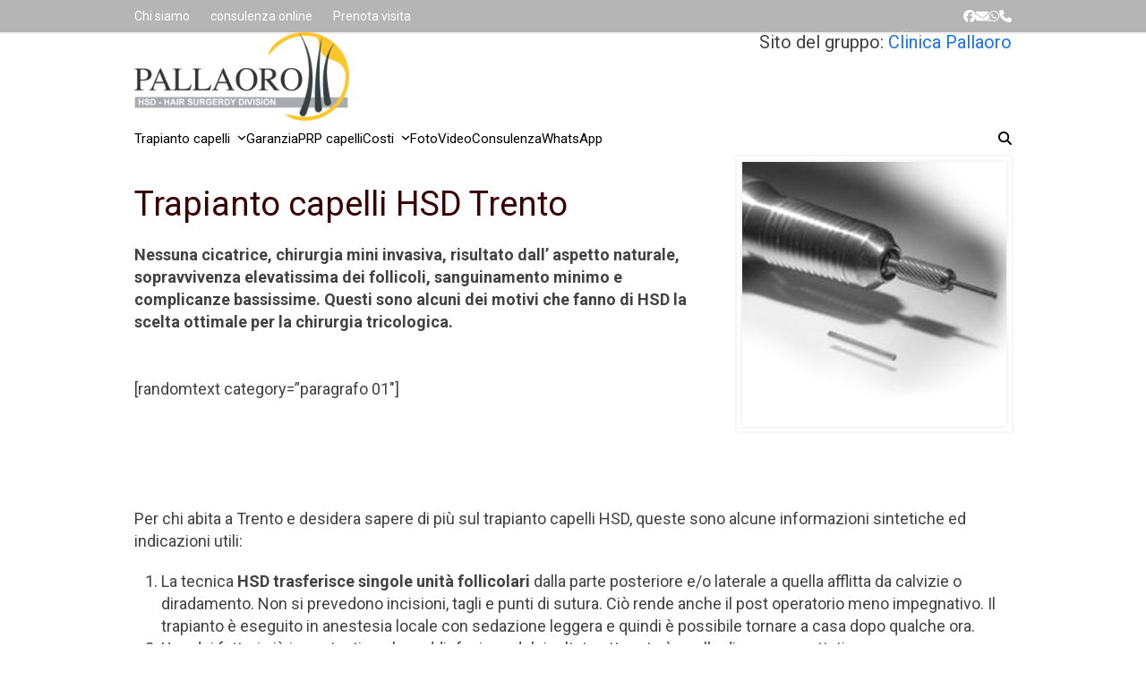

--- FILE ---
content_type: text/html; charset=UTF-8
request_url: https://www.chirurgiatricologica.it/trapianto-capelli-trento.html
body_size: 15388
content:
<!DOCTYPE html>
<html lang="it-IT" class="wpex-classic-style">
<head>
<meta charset="UTF-8">
<link rel="profile" href="http://gmpg.org/xfn/11">
<meta name='robots' content='index, follow, max-image-preview:large, max-snippet:-1, max-video-preview:-1' />
	<style>img:is([sizes="auto" i], [sizes^="auto," i]) { contain-intrinsic-size: 3000px 1500px }</style>
	<script id="cookieyes" type="text/javascript" src="https://cdn-cookieyes.com/client_data/e22594b1e476ceb454d33956/script.js"></script><meta name="viewport" content="width=device-width, initial-scale=1">

	<!-- This site is optimized with the Yoast SEO Premium plugin v26.4 (Yoast SEO v26.4) - https://yoast.com/wordpress/plugins/seo/ -->
	<title>Trapianto capelli Trento: Tecnica HSD, prezzi e informazioni</title>
	<meta name="description" content="Sei di Trento e sei vuoi la correzione della calvizie con il trapianto capelli esclusivo Micro FUE? Ecco le informazioni necessarie per procedere." />
	<link rel="canonical" href="https://www.chirurgiatricologica.it/trapianto-capelli-trento.html" />
	<meta property="og:locale" content="it_IT" />
	<meta property="og:type" content="article" />
	<meta property="og:title" content="Trapianto capelli Trento" />
	<meta property="og:description" content="Sei di Trento e sei vuoi la correzione della calvizie con il trapianto capelli esclusivo Micro FUE? Ecco le informazioni necessarie per procedere." />
	<meta property="og:url" content="https://www.chirurgiatricologica.it/trapianto-capelli-trento.html" />
	<meta property="og:site_name" content="Trapianto capelli HSD" />
	<meta property="article:publisher" content="https://www.facebook.com/hsd.trapiantocapelli/" />
	<meta property="article:modified_time" content="2024-07-31T14:07:58+00:00" />
	<meta property="og:image" content="https://www.chirurgiatricologica.it/images/struttura-hsd-capelli.jpg" />
	<script type="application/ld+json" class="yoast-schema-graph">{"@context":"https://schema.org","@graph":[{"@type":"WebPage","@id":"https://www.chirurgiatricologica.it/trapianto-capelli-trento.html","url":"https://www.chirurgiatricologica.it/trapianto-capelli-trento.html","name":"Trapianto capelli Trento: Tecnica HSD, prezzi e informazioni","isPartOf":{"@id":"https://www.chirurgiatricologica.it/#website"},"primaryImageOfPage":{"@id":"https://www.chirurgiatricologica.it/trapianto-capelli-trento.html#primaryimage"},"image":{"@id":"https://www.chirurgiatricologica.it/trapianto-capelli-trento.html#primaryimage"},"thumbnailUrl":"https://www.chirurgiatricologica.it/images/struttura-hsd-capelli.jpg","datePublished":"2019-12-14T09:53:42+00:00","dateModified":"2024-07-31T14:07:58+00:00","description":"Sei di Trento e sei vuoi la correzione della calvizie con il trapianto capelli esclusivo Micro FUE? Ecco le informazioni necessarie per procedere.","breadcrumb":{"@id":"https://www.chirurgiatricologica.it/trapianto-capelli-trento.html#breadcrumb"},"inLanguage":"it-IT","potentialAction":[{"@type":"ReadAction","target":["https://www.chirurgiatricologica.it/trapianto-capelli-trento.html"]}]},{"@type":"ImageObject","inLanguage":"it-IT","@id":"https://www.chirurgiatricologica.it/trapianto-capelli-trento.html#primaryimage","url":"https://www.chirurgiatricologica.it/images/struttura-hsd-capelli.jpg","contentUrl":"https://www.chirurgiatricologica.it/images/struttura-hsd-capelli.jpg"},{"@type":"BreadcrumbList","@id":"https://www.chirurgiatricologica.it/trapianto-capelli-trento.html#breadcrumb","itemListElement":[{"@type":"ListItem","position":1,"name":"Home","item":"https://www.chirurgiatricologica.it/"},{"@type":"ListItem","position":2,"name":"Trapianto capelli","item":"https://www.chirurgiatricologica.it/trapianto-capelli.html"},{"@type":"ListItem","position":3,"name":"Trapianto capelli Trento"}]},{"@type":"WebSite","@id":"https://www.chirurgiatricologica.it/#website","url":"https://www.chirurgiatricologica.it/","name":"Trapianto capelli HSD","description":"Autotrapianto capelli e calvizie","publisher":{"@id":"https://www.chirurgiatricologica.it/#organization"},"potentialAction":[{"@type":"SearchAction","target":{"@type":"EntryPoint","urlTemplate":"https://www.chirurgiatricologica.it/?s={search_term_string}"},"query-input":{"@type":"PropertyValueSpecification","valueRequired":true,"valueName":"search_term_string"}}],"inLanguage":"it-IT"},{"@type":"Organization","@id":"https://www.chirurgiatricologica.it/#organization","name":"Trapianto capelli HSD","url":"https://www.chirurgiatricologica.it/","logo":{"@type":"ImageObject","inLanguage":"it-IT","@id":"https://www.chirurgiatricologica.it/#/schema/logo/image/","url":"https://www.chirurgiatricologica.it/blog/wp-content/uploads/trapianto-capelli-hsd-logo-3.png","contentUrl":"https://www.chirurgiatricologica.it/blog/wp-content/uploads/trapianto-capelli-hsd-logo-3.png","width":186,"height":72,"caption":"Trapianto capelli HSD"},"image":{"@id":"https://www.chirurgiatricologica.it/#/schema/logo/image/"},"sameAs":["https://www.facebook.com/hsd.trapiantocapelli/","https://www.instagram.com/trapianto_capelli_pallaoro/"]}]}</script>
	<!-- / Yoast SEO Premium plugin. -->


<link rel='dns-prefetch' href='//fonts.googleapis.com' />
<link rel="alternate" type="application/rss+xml" title="Trapianto capelli HSD &raquo; Feed" href="https://www.chirurgiatricologica.it/feed" />
<link rel="alternate" type="application/rss+xml" title="Trapianto capelli HSD &raquo; Feed dei commenti" href="https://www.chirurgiatricologica.it/comments/feed" />
<link rel='stylesheet' id='js_composer_front-css' href='https://www.chirurgiatricologica.it/blog/wp-content/plugins/js_composer/assets/css/js_composer.min.css?ver=8.3' media='all' />
<link rel='stylesheet' id='wpex-google-font-roboto-css' href='https://fonts.googleapis.com/css2?family=Roboto:ital,wght@0,100;0,200;0,300;0,400;0,500;0,600;0,700;0,800;0,900;1,100;1,200;1,300;1,400;1,500;1,600;1,700;1,800;1,900&#038;display=swap&#038;subset=latin' media='all' />
<link rel='stylesheet' id='wpex-google-font-roboto-slab-css' href='https://fonts.googleapis.com/css2?family=Roboto+Slab:ital,wght@0,100;0,200;0,300;0,400;0,500;0,600;0,700;0,800;0,900;1,100;1,200;1,300;1,400;1,500;1,600;1,700;1,800;1,900&#038;display=swap&#038;subset=latin' media='all' />
<link rel='stylesheet' id='wpex-style-css' href='https://www.chirurgiatricologica.it/blog/wp-content/themes/Total/style.css?ver=6.4.2' media='all' />
<link rel='stylesheet' id='wpex-mobile-menu-breakpoint-max-css' href='https://www.chirurgiatricologica.it/blog/wp-content/themes/Total/assets/css/frontend/breakpoints/max.min.css?ver=6.4.2' media='only screen and (max-width:959px)' />
<link rel='stylesheet' id='wpex-mobile-menu-breakpoint-min-css' href='https://www.chirurgiatricologica.it/blog/wp-content/themes/Total/assets/css/frontend/breakpoints/min.min.css?ver=6.4.2' media='only screen and (min-width:960px)' />
<link rel='stylesheet' id='vcex-shortcodes-css' href='https://www.chirurgiatricologica.it/blog/wp-content/themes/Total/assets/css/frontend/vcex-shortcodes.min.css?ver=6.4.2' media='all' />
<link rel='stylesheet' id='wpex-wpbakery-css' href='https://www.chirurgiatricologica.it/blog/wp-content/themes/Total/assets/css/frontend/wpbakery.min.css?ver=6.4.2' media='all' />
<link rel='stylesheet' id='jquery-lazyloadxt-spinner-css-css' href='//www.chirurgiatricologica.it/blog/wp-content/plugins/a3-lazy-load/assets/css/jquery.lazyloadxt.spinner.css?ver=6.8.3' media='all' />
<link rel='stylesheet' id='a3a3_lazy_load-css' href='//www.chirurgiatricologica.it/blog/wp-content/uploads/sass/a3_lazy_load.min.css?ver=1542369268' media='all' />
<script id="wpex-core-js-extra">
var wpex_theme_params = {"selectArrowIcon":"<span class=\"wpex-select-arrow__icon wpex-icon--sm wpex-flex wpex-icon\" aria-hidden=\"true\"><svg viewBox=\"0 0 24 24\" xmlns=\"http:\/\/www.w3.org\/2000\/svg\"><rect fill=\"none\" height=\"24\" width=\"24\"\/><g transform=\"matrix(0, -1, 1, 0, -0.115, 23.885)\"><polygon points=\"17.77,3.77 16,2 6,12 16,22 17.77,20.23 9.54,12\"\/><\/g><\/svg><\/span>","customSelects":".widget_categories form,.widget_archive select,.vcex-form-shortcode select","scrollToHash":"1","localScrollFindLinks":"1","localScrollHighlight":"1","localScrollUpdateHash":"1","scrollToHashTimeout":"500","localScrollTargets":"li.local-scroll a, a.local-scroll, .local-scroll-link, .local-scroll-link > a,.sidr-class-local-scroll-link,li.sidr-class-local-scroll > span > a,li.sidr-class-local-scroll > a","scrollToBehavior":"smooth"};
</script>
<script src="https://www.chirurgiatricologica.it/blog/wp-content/themes/Total/assets/js/frontend/core.min.js?ver=6.4.2" id="wpex-core-js" defer data-wp-strategy="defer"></script>
<script id="wpex-inline-js-after">
!function(){const e=document.querySelector("html"),t=()=>{const t=window.innerWidth-document.documentElement.clientWidth;t&&e.style.setProperty("--wpex-scrollbar-width",`${t}px`)};t(),window.addEventListener("resize",(()=>{t()}))}();
</script>
<script src="https://www.chirurgiatricologica.it/blog/wp-content/themes/Total/assets/js/frontend/search/drop-down.min.js?ver=6.4.2" id="wpex-search-drop_down-js" defer data-wp-strategy="defer"></script>
<script id="wpex-sticky-topbar-js-extra">
var wpex_sticky_topbar_params = {"breakpoint":"0"};
</script>
<script src="https://www.chirurgiatricologica.it/blog/wp-content/themes/Total/assets/js/frontend/sticky/topbar.min.js?ver=6.4.2" id="wpex-sticky-topbar-js" defer data-wp-strategy="defer"></script>
<script id="wpex-sticky-main-nav-js-extra">
var wpex_sticky_main_nav_params = {"breakpoint":"959"};
</script>
<script src="https://www.chirurgiatricologica.it/blog/wp-content/themes/Total/assets/js/frontend/sticky/main-nav.min.js?ver=6.4.2" id="wpex-sticky-main-nav-js" defer data-wp-strategy="defer"></script>
<script src="https://www.chirurgiatricologica.it/blog/wp-includes/js/jquery/jquery.min.js?ver=3.7.1" id="jquery-core-js"></script>
<script src="https://www.chirurgiatricologica.it/blog/wp-includes/js/jquery/jquery-migrate.min.js?ver=3.4.1" id="jquery-migrate-js"></script>
<script src="https://www.chirurgiatricologica.it/blog/wp-includes/js/hoverIntent.min.js?ver=1.10.2" id="hoverIntent-js"></script>
<script id="wpex-superfish-js-extra">
var wpex_superfish_params = {"delay":"600","speed":"fast","speedOut":"fast"};
</script>
<script src="https://www.chirurgiatricologica.it/blog/wp-content/themes/Total/assets/js/vendor/jquery.superfish.min.js?ver=6.4.2" id="wpex-superfish-js" defer data-wp-strategy="defer"></script>
<script id="wpex-mobile-menu-full-screen-js-extra">
var wpex_mobile_menu_full_screen_params = {"breakpoint":"959","i18n":{"openSubmenu":"Aprire il sottomenu di %s","closeSubmenu":"Chiudere il sottomenu di %s"},"openSubmenuIcon":"<span class=\"wpex-open-submenu__icon wpex-transition-transform wpex-duration-300 wpex-icon\" aria-hidden=\"true\"><svg xmlns=\"http:\/\/www.w3.org\/2000\/svg\" viewBox=\"0 0 448 512\"><path d=\"M201.4 342.6c12.5 12.5 32.8 12.5 45.3 0l160-160c12.5-12.5 12.5-32.8 0-45.3s-32.8-12.5-45.3 0L224 274.7 86.6 137.4c-12.5-12.5-32.8-12.5-45.3 0s-12.5 32.8 0 45.3l160 160z\"\/><\/svg><\/span>"};
</script>
<script src="https://www.chirurgiatricologica.it/blog/wp-content/themes/Total/assets/js/frontend/mobile-menu/full-screen.min.js?ver=6.4.2" id="wpex-mobile-menu-full-screen-js" defer data-wp-strategy="defer"></script>
<script></script><link rel="https://api.w.org/" href="https://www.chirurgiatricologica.it/wp-json/" /><link rel="alternate" title="JSON" type="application/json" href="https://www.chirurgiatricologica.it/wp-json/wp/v2/pages/1937" /><link rel="EditURI" type="application/rsd+xml" title="RSD" href="https://www.chirurgiatricologica.it/blog/xmlrpc.php?rsd" />
<meta name="generator" content="WordPress 6.8.3" />
<link rel='shortlink' href='https://www.chirurgiatricologica.it/?p=1937' />
<link rel="alternate" title="oEmbed (JSON)" type="application/json+oembed" href="https://www.chirurgiatricologica.it/wp-json/oembed/1.0/embed?url=https%3A%2F%2Fwww.chirurgiatricologica.it%2Ftrapianto-capelli-trento.html" />
<link rel="alternate" title="oEmbed (XML)" type="text/xml+oembed" href="https://www.chirurgiatricologica.it/wp-json/oembed/1.0/embed?url=https%3A%2F%2Fwww.chirurgiatricologica.it%2Ftrapianto-capelli-trento.html&#038;format=xml" />
<link rel="icon" href="http://www.chirurgiatricologica.it/blog/wp-content/uploads/favicon.png" sizes="32x32"><link rel="shortcut icon" href="http://www.chirurgiatricologica.it/blog/wp-content/uploads/favicon.png"><link rel="apple-touch-icon" href="http://totaltheme.wpengine.com/neat/wp-content/themes/Total/images/favicons/apple-touch-icon.png" sizes="57x57" ><link rel="apple-touch-icon" href="http://totaltheme.wpengine.com/neat/wp-content/themes/Total/images/favicons/apple-touch-icon-76x76.png" sizes="76x76" ><link rel="apple-touch-icon" href="http://totaltheme.wpengine.com/neat/wp-content/themes/Total/images/favicons/apple-touch-icon-120x120.png" sizes="120x120"><link rel="apple-touch-icon" href="http://totaltheme.wpengine.com/neat/wp-content/themes/Total/images/favicons/apple-touch-icon-152x152.png" sizes="114x114"><!-- Global site tag (gtag.js) - Google Analytics -->
<script async src="https://www.googletagmanager.com/gtag/js?id=UA-266698-16"></script>
<script>
  window.dataLayer = window.dataLayer || [];
  function gtag(){dataLayer.push(arguments);}
  gtag('js', new Date());

  gtag('config', 'UA-266698-16');
</script>
<script>
document.addEventListener( 'wpcf7mailsent', function( event ) {
    	gtag('event', 'Submit Form', {'event_category': 'Contact'});
}, false );
</script><noscript><style>body:not(.content-full-screen) .wpex-vc-row-stretched[data-vc-full-width-init="false"]{visibility:visible;}</style></noscript><noscript><style> .wpb_animate_when_almost_visible { opacity: 1; }</style></noscript><style data-type="wpex-css" id="wpex-css">/*TYPOGRAPHY*/:root{--wpex-body-font-family:Roboto,sans-serif;--wpex-body-font-size:15px;--wpex-body-line-height:150%;}:root{--wpex-heading-font-weight:400;}#site-logo .site-logo-text{font-family:'Roboto Slab';}body.single-post .single-post-title{font-size:32px;}h1,.wpex-h1{font-weight:400;font-size:38px;color:#380000;}h2,.wpex-h2{font-size:30px;line-height:32px;margin-block-start:50px;}h3,.wpex-h3{font-size:22px;color:#4d4b60e6;}.single-blog-content,.vcex-post-content-c,.wpb_text_column,body.no-composer .single-content,.woocommerce-Tabs-panel--description{font-size:18px;line-height:1.4;}.footer-widget .widget-title{font-family:'MS Sans Serif',Geneva,sans-serif;font-weight:400;}#copyright{font-family:'MS Sans Serif',Geneva,sans-serif;font-size:12px;}#footer-bottom-menu{font-family:'MS Sans Serif',Geneva,sans-serif;}@media(max-width:767px){body.single-post .single-post-title{font-size:18px;}h2,.wpex-h2{font-size:18px;}}@media(max-width:479px){:root{--wpex-body-font-size:13px;}#top-bar-content{font-size:12px;}body.single-post .single-post-title{font-size:18px;}h2,.wpex-h2{font-size:18px;}.single-blog-content,.vcex-post-content-c,.wpb_text_column,body.no-composer .single-content,.woocommerce-Tabs-panel--description{font-size:14px;}}/*CUSTOMIZER STYLING*/.page-header-disabled:not(.has-overlay-header):not(.no-header-margin) #content-wrap{padding-block-start:30;}.page-header.wpex-supports-mods{padding-block-start:12px;padding-block-end:12px;background-color:#bbbbbb;}.page-header{margin-block-end:30px;}.page-header.wpex-supports-mods .page-header-title{color:#ffffff;}:root{--wpex-boxed-layout-padding:0px;--wpex-primary-bottom-space:40px;--wpex-hover-site-logo-color:#a5a5a5;--wpex-main-nav-height:40px;--wpex-main-nav-line-height:40px;--wpex-vc-column-inner-margin-bottom:40px;}:root,.site-boxed.wpex-responsive #wrap{--wpex-container-width:1028px;}#top-bar-wrap{background-color:#b5b5b5;}.wpex-top-bar-sticky{background-color:#b5b5b5;}#top-bar{color:#ffffff;--wpex-text-2:#ffffff;--wpex-text-3:#ffffff;--wpex-text-4:#ffffff;--wpex-link-color:#ffffff;padding-block-start:4px;padding-block-end:4px;}#top-bar-social a.wpex-social-btn-no-style{color:#ffffff;}#site-logo-fa-icon,#site-logo-icon{margin-inline-end:10px;}#site-navigation-wrap{--wpex-main-nav-bg:#f2f2f2;--wpex-main-nav-link-color:#000000;--wpex-hover-main-nav-link-color:#000000;--wpex-active-main-nav-link-color:#000000;--wpex-hover-main-nav-link-color:#ffffff;--wpex-hover-main-nav-link-bg:#747474;--wpex-dropmenu-min-width:140px;--wpex-dropmenu-bg:#efefef;--wpex-dropmenu-caret-bg:#efefef;}#sidebar{padding:0 0 0 0;}#footer{--wpex-surface-1:#1e73be;background-color:#1e73be;}#footer-bottom{background-color:#424242;color:#ffffff;--wpex-text-2:#ffffff;--wpex-text-3:#ffffff;--wpex-text-4:#ffffff;--wpex-link-color:#ffffff;--wpex-hover-link-color:#ffffff;}@media only screen and (min-width:960px){:root{--wpex-content-area-width:780px;--wpex-primary-sidebar-width:210px;}#site-logo .logo-img{max-width:240px;}}@media only screen and (max-width:767px){:root,.site-boxed.wpex-responsive #wrap{--wpex-container-width:90%;}#site-logo .logo-img{max-width:120px;}}@media only screen and (min-width:960px) and (max-width:1280px){:root,.site-boxed.wpex-responsive #wrap{--wpex-container-width:980px;}:root{--wpex-content-area-width:680px;--wpex-primary-sidebar-width:250px;}}@media only screen and (min-width:768px) and (max-width:959px){:root,.site-boxed.wpex-responsive #wrap{--wpex-container-width:700px;}:root{--wpex-content-area-width:100%;--wpex-primary-sidebar-width:100%;}#site-logo .logo-img{max-width:180px;}}@media only screen and (min-width:480px) and (max-width:767px){:root,.site-boxed.wpex-responsive #wrap{--wpex-container-width:90%;}}/*CUSTOM CSS*/.primamaiuscola{font-weight:300;font-size:18px;}.hair2{font-size:11px;color:#FFF;text-align:justify;background-color:#999;margin:2px;background-image:url(/images/icon.png);background-repeat:no-repeat;background-position:10px center;padding-right:30px;padding-left:120px;padding-bottom:30px;padding-top:3px;}.hair2 a{color:#FFF;text-decoration:underline;font-weight:bold;}</style></head>

<body class="wp-singular page-template page-template-templates page-template-no-sidebar page-template-templatesno-sidebar-php page page-id-1937 page-child parent-pageid-7023 wp-custom-logo wp-embed-responsive wp-theme-Total wpex-theme wpex-responsive full-width-main-layout has-composer wpex-live-site site-full-width content-full-width has-topbar sidebar-widget-icons hasnt-overlay-header page-header-disabled has-mobile-menu wpex-mobile-toggle-menu-icon_buttons wpex-no-js wpb-js-composer js-comp-ver-8.3 vc_responsive">

	
<a href="#content" class="skip-to-content">Skip to content</a>

	
	<span data-ls_id="#site_top" tabindex="-1"></span>
	<div id="outer-wrap" class="wpex-overflow-clip">
		
		
		
		<div id="wrap" class="wpex-clr">

			
			<div id="top-bar-wrap" class="wpex-top-bar-sticky wpex-z-sticky wpex-surface-1 wpex-text-sm wpex-print-hidden">
			<div id="top-bar" class="container wpex-relative wpex-py-15 wpex-md-flex wpex-justify-between wpex-items-center wpex-text-center wpex-md-text-initial">
	<div id="top-bar-content" class="has-content top-bar-left wpex-clr">
<nav class="top-bar-nav wpex-inline-block" aria-label="Utility menu"><ul id="menu-alto" class="top-bar-menu wpex-inline-block wpex-m-0 wpex-list-none wpex-last-mr-0 wpex-mr-20"><li id="menu-item-4312" class="menu-item menu-item-type-post_type menu-item-object-page menu-item-4312"><a href="https://www.chirurgiatricologica.it/chisiamo.htm"><span class="link-inner">Chi siamo</span></a></li>
<li id="menu-item-32" class="menu-item menu-item-type-custom menu-item-object-custom menu-item-32"><a href="https://www.chirurgiatricologica.it/consulenza.htm"><span class="link-inner">consulenza online</span></a></li>
<li id="menu-item-4995" class="menu-item menu-item-type-custom menu-item-object-custom menu-item-4995"><a href="https://www.chirurgiatricologica.it/prenota_visita.htm"><span class="link-inner">Prenota visita</span></a></li>
</ul></nav>

</div>


<div id="top-bar-social" class="top-bar-right wpex-mt-10 wpex-md-mt-0 social-style-none"><ul id="top-bar-social-list" class="wpex-inline-flex wpex-flex-wrap wpex-gap-y-5 wpex-list-none wpex-m-0 wpex-last-mr-0 wpex-gap-x-15 wpex-justify-center wpex-md-justify-start"><li class="top-bar-social-list__item"><a href="https://www.facebook.com/hsd.trapiantocapelli" target="_blank" class="top-bar-social-list__link wpex-facebook wpex-social-btn wpex-social-btn-no-style" rel="noopener noreferrer"><span class="wpex-icon" aria-hidden="true"><svg xmlns="http://www.w3.org/2000/svg" viewBox="0 0 512 512"><path d="M512 256C512 114.6 397.4 0 256 0S0 114.6 0 256C0 376 82.7 476.8 194.2 504.5V334.2H141.4V256h52.8V222.3c0-87.1 39.4-127.5 125-127.5c16.2 0 44.2 3.2 55.7 6.4V172c-6-.6-16.5-1-29.6-1c-42 0-58.2 15.9-58.2 57.2V256h83.6l-14.4 78.2H287V510.1C413.8 494.8 512 386.9 512 256h0z"/></svg></span><span class="screen-reader-text">Facebook</span></a></li><li class="top-bar-social-list__item"><a href="mailto:&#032;&#105;nf&#111;&#064;c&#104;&#105;rurgi&#097;t&#114;ic&#111;l&#111;&#103;&#105;ca.&#105;&#116;" class="top-bar-social-list__link wpex-email wpex-social-btn wpex-social-btn-no-style"><span class="wpex-icon" aria-hidden="true"><svg xmlns="http://www.w3.org/2000/svg" viewBox="0 0 512 512"><path d="M48 64C21.5 64 0 85.5 0 112c0 15.1 7.1 29.3 19.2 38.4L236.8 313.6c11.4 8.5 27 8.5 38.4 0L492.8 150.4c12.1-9.1 19.2-23.3 19.2-38.4c0-26.5-21.5-48-48-48H48zM0 176V384c0 35.3 28.7 64 64 64H448c35.3 0 64-28.7 64-64V176L294.4 339.2c-22.8 17.1-54 17.1-76.8 0L0 176z"/></svg></span><span class="screen-reader-text">Email</span></a></li><li class="top-bar-social-list__item"><a href="https://wa.me/+393358053868" class="top-bar-social-list__link wpex-whatsapp wpex-social-btn wpex-social-btn-no-style"><span class="wpex-icon" aria-hidden="true"><svg xmlns="http://www.w3.org/2000/svg" viewBox="0 0 448 512"><path d="M380.9 97.1C339 55.1 283.2 32 223.9 32c-122.4 0-222 99.6-222 222 0 39.1 10.2 77.3 29.6 111L0 480l117.7-30.9c32.4 17.7 68.9 27 106.1 27h.1c122.3 0 224.1-99.6 224.1-222 0-59.3-25.2-115-67.1-157zm-157 341.6c-33.2 0-65.7-8.9-94-25.7l-6.7-4-69.8 18.3L72 359.2l-4.4-7c-18.5-29.4-28.2-63.3-28.2-98.2 0-101.7 82.8-184.5 184.6-184.5 49.3 0 95.6 19.2 130.4 54.1 34.8 34.9 56.2 81.2 56.1 130.5 0 101.8-84.9 184.6-186.6 184.6zm101.2-138.2c-5.5-2.8-32.8-16.2-37.9-18-5.1-1.9-8.8-2.8-12.5 2.8-3.7 5.6-14.3 18-17.6 21.8-3.2 3.7-6.5 4.2-12 1.4-32.6-16.3-54-29.1-75.5-66-5.7-9.8 5.7-9.1 16.3-30.3 1.8-3.7 .9-6.9-.5-9.7-1.4-2.8-12.5-30.1-17.1-41.2-4.5-10.8-9.1-9.3-12.5-9.5-3.2-.2-6.9-.2-10.6-.2-3.7 0-9.7 1.4-14.8 6.9-5.1 5.6-19.4 19-19.4 46.3 0 27.3 19.9 53.7 22.6 57.4 2.8 3.7 39.1 59.7 94.8 83.8 35.2 15.2 49 16.5 66.6 13.9 10.7-1.6 32.8-13.4 37.4-26.4 4.6-13 4.6-24.1 3.2-26.4-1.3-2.5-5-3.9-10.5-6.6z"/></svg></span><span class="screen-reader-text">Whatsapp</span></a></li><li class="top-bar-social-list__item"><a href="tel:+39049665431" class="top-bar-social-list__link wpex-phone wpex-social-btn wpex-social-btn-no-style"><span class="wpex-icon" aria-hidden="true"><svg xmlns="http://www.w3.org/2000/svg" viewBox="0 0 512 512"><path d="M164.9 24.6c-7.7-18.6-28-28.5-47.4-23.2l-88 24C12.1 30.2 0 46 0 64C0 311.4 200.6 512 448 512c18 0 33.8-12.1 38.6-29.5l24-88c5.3-19.4-4.6-39.7-23.2-47.4l-96-40c-16.3-6.8-35.2-2.1-46.3 11.6L304.7 368C234.3 334.7 177.3 277.7 144 207.3L193.3 167c13.7-11.2 18.4-30 11.6-46.3l-40-96z"/></svg></span><span class="screen-reader-text">Telefono</span></a></li></ul></div></div>
		</div>
		<header id="site-header" class="header-two dyn-styles wpex-print-hidden wpex-relative wpex-clr">
				<div id="site-header-inner" class="header-two-inner header-padding container wpex-relative wpex-h-100 wpex-py-30 wpex-clr">
<div id="site-logo" class="site-branding header-two-logo logo-padding wpex-flex wpex-items-center wpex-float-left">
	<div id="site-logo-inner" ><a id="site-logo-link" href="https://www.chirurgiatricologica.it/" rel="home" class="main-logo"><img src="https://www.chirurgiatricologica.it/blog/wp-content/uploads/logo-HSD-black.png" alt="Trapianto capelli HSD" class="logo-img wpex-h-auto wpex-max-w-100 wpex-align-middle" width="600" height="248" data-no-retina data-skip-lazy fetchpriority="high"></a></div>

</div>
<div class="header-aside-mobile-spacer wpex-pt-20 wpex-clear wpex-min-hidden wpex-toggle-element wpex-toggle-element--visible"></div>
	<aside id="header-aside" class="header-two-aside wpex-min-float-right wpex-min-text-right wpex-text-md wpex-toggle-element wpex-toggle-element--visible">
		<div class="header-aside-content wpex-clr">Sito del gruppo: <a href="https://www.pallaoro.it/" title="Clinica Pallaoro ">Clinica Pallaoro</a>

</div>
			</aside>


<div id="mobile-menu" class="wpex-mobile-menu-toggle show-at-mm-breakpoint wpex-flex wpex-items-center wpex-absolute wpex-top-50 -wpex-translate-y-50 wpex-right-0">
	<div class="wpex-inline-flex wpex-items-center"><a href="#" class="mobile-menu-toggle" role="button" aria-expanded="false"><span class="mobile-menu-toggle__icon wpex-flex"><span class="wpex-hamburger-icon wpex-hamburger-icon--rounded wpex-hamburger-icon--inactive wpex-hamburger-icon--animate" aria-hidden="true"><span></span></span></span><span class="screen-reader-text" data-open-text>Open mobile menu</span><span class="screen-reader-text" data-open-text>Close mobile menu</span></a></div>
</div>

</div>
		
<div id="site-navigation-wrap" class="navbar-style-two navbar-allows-inner-bg wpex-z-sticky navbar-fixed-line-height fixed-nav no-borders hide-at-mm-breakpoint wpex-clr wpex-print-hidden">
	<nav id="site-navigation" class="navigation main-navigation main-navigation-two container wpex-relative wpex-clr" aria-label="Main menu"><ul id="menu-menu-1" class="main-navigation-ul dropdown-menu sf-menu"><li id="menu-item-6633" class="menu-item menu-item-type-custom menu-item-object-custom menu-item-has-children menu-item-6633 dropdown"><a href="https://www.chirurgiatricologica.it/trapianto-capelli.html"><span class="link-inner">Trapianto capelli <span class="nav-arrow top-level"><span class="nav-arrow__icon wpex-icon wpex-icon--xs" aria-hidden="true"><svg xmlns="http://www.w3.org/2000/svg" viewBox="0 0 448 512"><path d="M201.4 342.6c12.5 12.5 32.8 12.5 45.3 0l160-160c12.5-12.5 12.5-32.8 0-45.3s-32.8-12.5-45.3 0L224 274.7 86.6 137.4c-12.5-12.5-32.8-12.5-45.3 0s-12.5 32.8 0 45.3l160 160z"/></svg></span></span></span></a>
<ul class="sub-menu">
	<li id="menu-item-4482" class="menu-item menu-item-type-post_type menu-item-object-page menu-item-4482"><a title="Trapianto barba" href="https://www.chirurgiatricologica.it/trapianto-capelli-barba.html"><span class="link-inner">Trapianto barba</span></a></li>
	<li id="menu-item-3131" class="menu-item menu-item-type-post_type menu-item-object-page menu-item-3131"><a href="https://www.chirurgiatricologica.it/trapianto-sopracciglia.html"><span class="link-inner">Trapianto sopracciglia</span></a></li>
	<li id="menu-item-608" class="menu-item menu-item-type-post_type menu-item-object-page menu-item-608"><a href="https://www.chirurgiatricologica.it/trapianto_capelli_femminilizzante.html"><span class="link-inner">Trapianto capelli femminilizzante</span></a></li>
	<li id="menu-item-607" class="menu-item menu-item-type-post_type menu-item-object-page menu-item-607"><a href="https://www.chirurgiatricologica.it/trapianto-peli-pubici.html"><span class="link-inner">Trapianto peli pubici</span></a></li>
</ul>
</li>
<li id="menu-item-3180" class="menu-item menu-item-type-post_type menu-item-object-page menu-item-3180"><a title="Garanzia del trapianto capelli" href="https://www.chirurgiatricologica.it/garanzia.html"><span class="link-inner">Garanzia</span></a></li>
<li id="menu-item-4323" class="menu-item menu-item-type-post_type menu-item-object-page menu-item-4323"><a href="https://www.chirurgiatricologica.it/prp-capelli.html"><span class="link-inner">PRP capelli</span></a></li>
<li id="menu-item-307" class="menu-item menu-item-type-post_type menu-item-object-page menu-item-has-children menu-item-307 dropdown"><a title="Trapianto capelli: Costi / Prezzi" href="https://www.chirurgiatricologica.it/trapianto-capelli-costi.html"><span class="link-inner">Costi <span class="nav-arrow top-level"><span class="nav-arrow__icon wpex-icon wpex-icon--xs" aria-hidden="true"><svg xmlns="http://www.w3.org/2000/svg" viewBox="0 0 448 512"><path d="M201.4 342.6c12.5 12.5 32.8 12.5 45.3 0l160-160c12.5-12.5 12.5-32.8 0-45.3s-32.8-12.5-45.3 0L224 274.7 86.6 137.4c-12.5-12.5-32.8-12.5-45.3 0s-12.5 32.8 0 45.3l160 160z"/></svg></span></span></span></a>
<ul class="sub-menu">
	<li id="menu-item-4324" class="menu-item menu-item-type-post_type menu-item-object-page menu-item-4324"><a href="https://www.chirurgiatricologica.it/trapianto-capelli-costi-a-rate.html"><span class="link-inner">A rate</span></a></li>
</ul>
</li>
<li id="menu-item-396" class="menu-item menu-item-type-post_type menu-item-object-page menu-item-396"><a title="Trapianto capelli HSD: Foto prima dopo" href="https://www.chirurgiatricologica.it/trapianto-capelli-foto.html"><span class="link-inner">Foto</span></a></li>
<li id="menu-item-4947" class="menu-item menu-item-type-post_type menu-item-object-page menu-item-4947"><a href="https://www.chirurgiatricologica.it/trapianto-capelli-opinioni-video.html"><span class="link-inner">Video</span></a></li>
<li id="menu-item-6414" class="menu-item menu-item-type-post_type menu-item-object-page menu-item-6414"><a title="Consulenza in chirurgia del trapianto dei capelli" href="https://www.chirurgiatricologica.it/consulenza.htm"><span class="link-inner">Consulenza</span></a></li>
<li id="menu-item-6758" class="menu-item menu-item-type-custom menu-item-object-custom menu-item-6758"><a href="https://wa.me/+393358053868"><span class="link-inner">WhatsApp</span></a></li>
<li class="search-toggle-li menu-item wpex-menu-extra no-icon-margin"><a href="#" class="site-search-toggle search-dropdown-toggle" role="button" aria-expanded="false" aria-controls="searchform-dropdown" aria-label="Search"><span class="link-inner"><span class="wpex-menu-search-text wpex-hidden">Cerca</span><span class="wpex-menu-search-icon wpex-icon" aria-hidden="true"><svg xmlns="http://www.w3.org/2000/svg" viewBox="0 0 512 512"><path d="M416 208c0 45.9-14.9 88.3-40 122.7L502.6 457.4c12.5 12.5 12.5 32.8 0 45.3s-32.8 12.5-45.3 0L330.7 376c-34.4 25.2-76.8 40-122.7 40C93.1 416 0 322.9 0 208S93.1 0 208 0S416 93.1 416 208zM208 352a144 144 0 1 0 0-288 144 144 0 1 0 0 288z"/></svg></span></span></a>
<div id="searchform-dropdown" class="header-searchform-wrap header-drop-widget header-drop-widget--colored-top-border wpex-invisible wpex-opacity-0 wpex-absolute wpex-transition-all wpex-duration-200 wpex-translate-Z-0 wpex-text-initial wpex-z-dropdown wpex-top-100 wpex-right-0 wpex-surface-1 wpex-text-2 wpex-p-15">
<form role="search" method="get" class="searchform searchform--header-dropdown wpex-flex" action="https://www.chirurgiatricologica.it/" autocomplete="off">
	<label for="searchform-input-696f3d508004d" class="searchform-label screen-reader-text">Search</label>
	<input id="searchform-input-696f3d508004d" type="search" class="searchform-input wpex-block wpex-border-0 wpex-outline-0 wpex-w-100 wpex-h-auto wpex-leading-relaxed wpex-rounded-0 wpex-text-2 wpex-surface-2 wpex-p-10 wpex-text-1em wpex-unstyled-input" name="s" placeholder="Cerca" required>
			<button type="submit" class="searchform-submit wpex-hidden wpex-rounded-0 wpex-py-10 wpex-px-15" aria-label="Submit search"><span class="wpex-icon" aria-hidden="true"><svg xmlns="http://www.w3.org/2000/svg" viewBox="0 0 512 512"><path d="M416 208c0 45.9-14.9 88.3-40 122.7L502.6 457.4c12.5 12.5 12.5 32.8 0 45.3s-32.8 12.5-45.3 0L330.7 376c-34.4 25.2-76.8 40-122.7 40C93.1 416 0 322.9 0 208S93.1 0 208 0S416 93.1 416 208zM208 352a144 144 0 1 0 0-288 144 144 0 1 0 0 288z"/></svg></span></button>
</form>
</div>
</li></ul></nav>
</div>

	</header>

			
			<main id="main" class="site-main wpex-clr">

				
<div id="content-wrap"  class="container wpex-clr">

	
	<div id="primary" class="content-area wpex-clr">

		
		<div id="content" class="site-content wpex-clr">

			
			
				
					
<article id="single-blocks" class="single-page-article wpex-clr">
<div class="single-page-content single-content entry wpex-clr"><div class="wpb-content-wrapper"><div class="vc_row wpb_row vc_row-fluid wpex-relative" style="padding-top: 40px;"><div class="wpb_column vc_column_container vc_col-sm-8"><div class="vc_column-inner"><div class="wpb_wrapper">
	<div class="wpb_text_column wpb_content_element" >
		<div class="wpb_wrapper">
			<h1>Trapianto capelli HSD Trento</h1>
<p><strong>Nessuna cicatrice, chirurgia mini invasiva, risultato dall&#8217; aspetto naturale, sopravvivenza elevatissima dei follicoli, sanguinamento minimo e complicanze bassissime. Questi sono alcuni dei motivi che fanno di HSD la scelta ottimale per la chirurgia tricologica.</strong></p>

		</div>
	</div>
<div class="vcex-spacing wpex-w-100 wpex-clear" style="height:15px;"></div>
	<div class="wpb_text_column wpb_content_element" >
		<div class="wpb_wrapper">
			<p>[randomtext category=&#8221;paragrafo 01&#8243;]</p>

		</div>
	</div>
</div></div></div><div class="wpb_column vc_column_container vc_col-sm-4"><div class="vc_column-inner"><div class="wpb_wrapper">
	<div  class="wpb_single_image wpb_content_element vc_align_none wpb_content_element">
		
		<figure class="wpb_wrapper vc_figure">
			<div class="vc_single_image-wrapper vc_box_shadow_border  vc_box_border_grey"><img width="400" height="400" src="//www.chirurgiatricologica.it/blog/wp-content/plugins/a3-lazy-load/assets/images/lazy_placeholder.gif" data-lazy-type="image" data-src="https://www.chirurgiatricologica.it/blog/wp-content/uploads/trapianto-capelli-img05.jpg" class="lazy lazy-hidden vc_single_image-img attachment-full" alt="" title="trapianto capelli img05" srcset="" data-srcset="https://www.chirurgiatricologica.it/blog/wp-content/uploads/trapianto-capelli-img05.jpg 400w, https://www.chirurgiatricologica.it/blog/wp-content/uploads/trapianto-capelli-img05-80x80.jpg 80w, https://www.chirurgiatricologica.it/blog/wp-content/uploads/trapianto-capelli-img05-300x300.jpg 300w, https://www.chirurgiatricologica.it/blog/wp-content/uploads/trapianto-capelli-img05-50x50.jpg 50w" sizes="(max-width: 400px) 100vw, 400px" /><noscript><img width="400" height="400" src="https://www.chirurgiatricologica.it/blog/wp-content/uploads/trapianto-capelli-img05.jpg" class="vc_single_image-img attachment-full" alt="" title="trapianto capelli img05" srcset="https://www.chirurgiatricologica.it/blog/wp-content/uploads/trapianto-capelli-img05.jpg 400w, https://www.chirurgiatricologica.it/blog/wp-content/uploads/trapianto-capelli-img05-80x80.jpg 80w, https://www.chirurgiatricologica.it/blog/wp-content/uploads/trapianto-capelli-img05-300x300.jpg 300w, https://www.chirurgiatricologica.it/blog/wp-content/uploads/trapianto-capelli-img05-50x50.jpg 50w" sizes="(max-width: 400px) 100vw, 400px" /></noscript></div>
		</figure>
	</div>
</div></div></div></div><div class="vc_row wpb_row vc_row-fluid wpex-relative" style="padding-top: 10px;"><div class="wpb_column vc_column_container vc_col-sm-12"><div class="vc_column-inner"><div class="wpb_wrapper">
	<div class="wpb_text_column wpb_content_element" >
		<div class="wpb_wrapper">
			<p>Per chi abita a Trento e desidera sapere di più sul trapianto capelli HSD, queste sono alcune informazioni sintetiche ed indicazioni utili:</p>
<ol>
<li>La tecnica <strong>HSD trasferisce singole unità follicolari </strong>dalla parte posteriore e/o laterale a quella afflitta da calvizie o diradamento. Non si prevedono incisioni, tagli e punti di sutura. Ciò rende anche il post operatorio meno impegnativo. Il trapianto è eseguito in anestesia locale con sedazione leggera e quindi è possibile tornare a casa dopo qualche ora.</li>
<li>Uno dei fattori più importanti per la soddisfazione del risultato ottenuto è quello di avere aspettative<br />
realistiche. La visualizzazione delle <a href="https://www.chirurgiatricologica.it/trapianto-capelli-foto.html">foto prima e dopo</a> presenti nell&#8217; archivio consente al paziente di formarsi un&#8217;idea più concreta circa l&#8217;aspetto ottenibile. Si sottolinea che i risultati illustrati sono ripresi dopo il tempo soggettivamente necessario per consentire la lunghezza desiderata dei capelli trapiantati.</li>
<li>È possibile ricevere una<strong> <a href="https://www.chirurgiatricologica.it/invia-foto-trapianto.htm">valutazione gratuita online</a></strong> inviando le proprie foto via mail (<a href="mailto:info@chirurgiatricologica.it">info@chirurgiatricologica.it</a>). Entro 48 ore si riceverà l’ indicazione preliminare sull’ intervento e sul relativo costo.</li>
<li>Il servizio HSD Assistenza Online – compilando il modulo oppure telefonando ai numeri sopraindicati – può prenotare la visita specialistica ed in certi casi direttamente l’ intervento chirurgico. Ciò riduce i trasferimenti Trento / HSD necessari.</li>
</ol>

		</div>
	</div>
</div></div></div></div><div class="vc_row wpb_row vc_row-fluid wpex-relative" style="padding-top: 20px;"><div class="wpb_column vc_column_container vc_col-sm-12"><div class="vc_column-inner"><div class="wpb_wrapper">
	<div class="wpb_text_column wpb_content_element" >
		<div class="wpb_wrapper">
			<h3>Leggi le testimonianze di coloro che hanno già eseguito il trapianto HSD</h3>
<p>Tutti sanno che a volte servizi o prodotti che sulla carta si presentano equivalenti possono dimostrarsi in realtà molto diversi tra di loro. Il paragone dei costi e delle caratteristiche specifiche dichiarate non sono sufficienti. È necessario approfondire leggendo l’esperienza di chi ha già completato l’iter. Per questo motivo abbiamo pubblicato i documenti interni relativi al controllo della qualità dei nostri servizi medici contenenti <a href="https://www.chirurgiatricologica.it/opinioni/">la testimonianza</a> di chi si è già operato. Sarà certamente informazione preziosa.</p>

		</div>
	</div>
<div class="vcex-spacing wpex-w-100 wpex-clear" style="height:30px;"></div></div></div></div></div><div class="vc_row wpb_row vc_row-fluid wpex-relative"><div class="wpb_column vc_column_container vc_col-sm-12"><div class="vc_column-inner"><div class="wpb_wrapper">
	<div class="wpb_text_column wpb_content_element" >
		<div class="wpb_wrapper">
			<h3>[randomtext category=&#8221;pd title&#8221;]</h3>
<p>[randomtext category=&#8221;pd&#8221;]</p>

		</div>
	</div>
</div></div></div></div><div class="vc_row wpb_row vc_row-fluid wpex-relative" style="padding-top: 20px;"><div class="wpb_column vc_column_container vc_col-sm-12"><div class="vc_column-inner"><div class="wpb_wrapper">
	<div class="wpb_text_column wpb_content_element" >
		<div class="wpb_wrapper">
			<p><strong>Dove siamo</strong></p>
<p>La sezione di chirurgia tricologica HSD &#8211; Hair Surgery Division si trova nel centro di Padova, in via S. Lucia 43, all&#8217;interno dello storico Palazzo Ezzelino (sec. XII). La super tecnologica struttura sanitaria è stata progettata e realizzata nel totale rispetto del monumentale edificio costruito nel 1160 da Ezzelino Balbo.</p>
<h3><iframe class="lazy lazy-hidden" data-lazy-type="iframe" data-src="https://maps.google.it/maps?f=q&amp;source=embed&amp;hl=it&amp;geocode=&amp;q=hsd+padova&amp;aq=&amp;sll=45.356005,11.88446&amp;sspn=1.928061,4.22699&amp;vpsrc=0&amp;ie=UTF8&amp;hq=hsd&amp;hnear=Padova,+Veneto&amp;t=m&amp;layer=c&amp;cbll=45.408672,11.87584&amp;panoid=ikVfm8CMLeWepe-2L-gpNg&amp;cbp=13,124.44,,0,-13.2&amp;ll=45.386938,11.875877&amp;spn=0.075712,0.192947&amp;z=12&amp;output=svembed" width="658" height="314" frameborder="0" marginwidth="0" marginheight="0" scrolling="no"></iframe><noscript><iframe src="https://maps.google.it/maps?f=q&amp;source=embed&amp;hl=it&amp;geocode=&amp;q=hsd+padova&amp;aq=&amp;sll=45.356005,11.88446&amp;sspn=1.928061,4.22699&amp;vpsrc=0&amp;ie=UTF8&amp;hq=hsd&amp;hnear=Padova,+Veneto&amp;t=m&amp;layer=c&amp;cbll=45.408672,11.87584&amp;panoid=ikVfm8CMLeWepe-2L-gpNg&amp;cbp=13,124.44,,0,-13.2&amp;ll=45.386938,11.875877&amp;spn=0.075712,0.192947&amp;z=12&amp;output=svembed" width="658" height="314" frameborder="0" marginwidth="0" marginheight="0" scrolling="no"></iframe></noscript><br />
<img class="lazy lazy-hidden" decoding="async" src="//www.chirurgiatricologica.it/blog/wp-content/plugins/a3-lazy-load/assets/images/lazy_placeholder.gif" data-lazy-type="image" data-src="https://www.chirurgiatricologica.it/images/struttura-hsd-capelli.jpg" alt="" width="658" height="56" /><noscript><img decoding="async" src="https://www.chirurgiatricologica.it/images/struttura-hsd-capelli.jpg" alt="" width="658" height="56" /></noscript></h3>
<p><strong>Come arrivare da Trento</strong></p>
<p>Arrivando in auto si consiglia di procedere sulla tangenziale ed imboccare l&#8217; uscita N.4 &#8211; direzione centro. Proseguendo su Via Vicenza, alla rotonda di Piazzale di Porta Savonarola, prendere la 2a uscita e imboccare Corso Milano fino al parcheggio di piazza dell&#8217; Isurrezione. La HSD dista 100 metri dal parcheggio (<a href="https://www.chirurgiatricologica.it/chisiamo.htm#indirizzo">indirizzo</a>). Clicca per visualizzare l&#8217;indicazione completa arrivando da <a href="https://maps.google.it/maps?saddr=trento&amp;daddr=Via+Santa+Lucia,+43,+35139+Padova+(HSD+Trapianto+capelli)&amp;hl=it&amp;sll=45.94733,11.326904&amp;sspn=1.907815,4.22699&amp;geocode=FRjsvgId06mpAClXKBJnNXGCRzElNtl6DwF4PQ%3BFZThtAId3TW1ACnDa_yxWtp-RzExUbEDhwkHEw&amp;vpsrc=0&amp;mra=ls&amp;t=m&amp;z=10" target="_blank" rel="noopener noreferrer">Trento</a>. Chi invece sceglie il treno, potra giungere dalla stazione alla clinica in taxi (5 minuti) o a piedi (15 minuti).</p>
<p><img class="lazy lazy-hidden" decoding="async" src="//www.chirurgiatricologica.it/blog/wp-content/plugins/a3-lazy-load/assets/images/lazy_placeholder.gif" data-lazy-type="image" data-src="https://www.chirurgiatricologica.it/images/servizi-disabili.jpg" alt="Trapianto HSD - Servizi disabilità" width="76" height="76" align="right" /><noscript><img decoding="async" src="https://www.chirurgiatricologica.it/images/servizi-disabili.jpg" alt="Trapianto HSD - Servizi disabilità" width="76" height="76" align="right" /></noscript>Su richiesta è possibile prenotare il servizio di trasferimento privato direttamente da casa oppure da altra locazione (aeroporto, stazione,etc&#8230;). HSD dispone di un servizio di accoglienza speciale per le persone con difficoltà motorie.</p>
<p>&nbsp;</p>
<h3>Il trapianto HSD da ottimi risultati &#8230;</h3>
<p>perché i capelli della zona donatrice vengono prelevati singolarmente senza lasciare cicatrici e vengono impiantati seguendo un programma personalizzato. Il grado di soddisfazione dei nostri pazienti è elevato perché dopo la ricrescita ritrovano l’ immagine persa e la sicurezza in sé stessi.</p>

		</div>
	</div>
<div class="vcex-spacing wpex-w-100 wpex-clear" style="height:30px;"></div></div></div></div></div><div class="vc_row wpb_row vc_row-fluid wpex-relative"><div class="wpb_column vc_column_container vc_col-sm-8"><div class="vc_column-inner"><div class="wpb_wrapper">
	<div class="wpb_text_column wpb_content_element" >
		<div class="wpb_wrapper">
			<h1></h1>

		</div>
	</div>
</div></div></div><div class="wpb_column vc_column_container vc_col-sm-4"><div class="vc_column-inner"><div class="wpb_wrapper">
	<div class="wpb_text_column wpb_content_element" >
		<div class="wpb_wrapper">
			<h3><a href="https://www.pallaoro.it/" target="_blank" rel="noopener noreferrer"><img class="lazy lazy-hidden" loading="lazy" decoding="async" src="//www.chirurgiatricologica.it/blog/wp-content/plugins/a3-lazy-load/assets/images/lazy_placeholder.gif" data-lazy-type="image" data-src="https://www.chirurgiatricologica.it/immagini/pallaoro.jpg" alt="Chirurgia estetica e chirurgia plastica" width="184" height="133" border="0" /><noscript><img loading="lazy" decoding="async" src="https://www.chirurgiatricologica.it/immagini/pallaoro.jpg" alt="Chirurgia estetica e chirurgia plastica" width="184" height="133" border="0" /></noscript></a></h3>

		</div>
	</div>
</div></div></div></div><div class="vc_row wpb_row vc_row-fluid wpex-relative" style="padding-top: 40px;"><div class="wpb_column vc_column_container vc_col-sm-12"><div class="vc_column-inner"><div class="wpb_wrapper"><div class="vcex-spacing wpex-w-100 wpex-clear" style="height:30px;"></div><div class="vcex-module vcex-blog-grid-wrap wpex-clr"><div class="wpex-row vcex-blog-grid wpex-clr entries"><div class="vcex-blog-entry vcex-grid-item entry-has-details span_1_of_4 col-1 col entry post-2947 type-post no-media cat-7 cat-5"><div class="vcex-blog-entry-inner entry-inner wpex-first-mt-0 wpex-last-mb-0 wpex-clr"><div class="vcex-blog-entry-details entry-details wpex-bordered wpex-first-mt-0 wpex-last-mb-0 wpex-clr"><div class="vcex-blog-entry-excerpt entry-excerpt wpex-my-15 wpex-text-pretty wpex-last-mb-0 wpex-clr"><p>Molti pazienti italiani ed europei cercano una destinazione all'estero per sottoporsi al trapianto dei capelli&hellip;</p></div></div></div></div><div class="vcex-blog-entry vcex-grid-item entry-has-details span_1_of_4 col-2 col entry post-921 type-post has-media cat-5"><div class="vcex-blog-entry-inner entry-inner wpex-first-mt-0 wpex-last-mb-0 wpex-clr"><div class="vcex-blog-entry-media entry-media wpex-relative"><a href="https://www.chirurgiatricologica.it/trapianto-capelli-chirurgia-estetica.html" title="Trapianto capelli e chirurgia estetica" target="_self"><img width="455" height="314" src="//www.chirurgiatricologica.it/blog/wp-content/plugins/a3-lazy-load/assets/images/lazy_placeholder.gif" data-lazy-type="image" data-src="https://www.chirurgiatricologica.it/blog/wp-content/uploads/foto-trapianto-capelli-lifting-viso-dopo-1.jpg" class="lazy lazy-hidden vcex-blog-entry-img wpex-align-middle" alt="" loading="lazy" decoding="async" srcset="" data-srcset="https://www.chirurgiatricologica.it/blog/wp-content/uploads/foto-trapianto-capelli-lifting-viso-dopo-1.jpg 455w, https://www.chirurgiatricologica.it/blog/wp-content/uploads/foto-trapianto-capelli-lifting-viso-dopo-1-300x207.jpg 300w" sizes="auto, (max-width: 455px) 100vw, 455px" /><noscript><img width="455" height="314" src="https://www.chirurgiatricologica.it/blog/wp-content/uploads/foto-trapianto-capelli-lifting-viso-dopo-1.jpg" class="vcex-blog-entry-img wpex-align-middle" alt="" loading="lazy" decoding="async" srcset="https://www.chirurgiatricologica.it/blog/wp-content/uploads/foto-trapianto-capelli-lifting-viso-dopo-1.jpg 455w, https://www.chirurgiatricologica.it/blog/wp-content/uploads/foto-trapianto-capelli-lifting-viso-dopo-1-300x207.jpg 300w" sizes="auto, (max-width: 455px) 100vw, 455px" /></noscript></a></div><div class="vcex-blog-entry-details entry-details wpex-bordered wpex-first-mt-0 wpex-last-mb-0 wpex-clr"><div class="vcex-blog-entry-excerpt entry-excerpt wpex-my-15 wpex-text-pretty wpex-last-mb-0 wpex-clr"><p>La calvizie ed il diradamento dei capelli sono caratteristiche estetiche che non solo possono rendere l'aspetto meno gradevole ma certamente invecchiano l'immagine generale. Questo è il motivo per il quale con una certa frequenza vengono combinati interventi di rinfoltimento dei capelli alla chirurgia estetica del ringiovanimento.</p></div></div></div></div><div class="vcex-blog-entry vcex-grid-item entry-has-details span_1_of_4 col-3 col entry post-588 type-post has-media cat-5"><div class="vcex-blog-entry-inner entry-inner wpex-first-mt-0 wpex-last-mb-0 wpex-clr"><div class="vcex-blog-entry-media entry-media wpex-relative"><a href="https://www.chirurgiatricologica.it/trapianto-capelli-doloroso.html" title="Il trapianto capelli fa male? È doloroso?" target="_self"><img width="600" height="600" src="//www.chirurgiatricologica.it/blog/wp-content/plugins/a3-lazy-load/assets/images/lazy_placeholder.gif" data-lazy-type="image" data-src="https://www.chirurgiatricologica.it/blog/wp-content/uploads/trapianto-capelli-dolore.jpg" class="lazy lazy-hidden vcex-blog-entry-img wpex-align-middle" alt="" loading="lazy" decoding="async" srcset="" data-srcset="https://www.chirurgiatricologica.it/blog/wp-content/uploads/trapianto-capelli-dolore.jpg 600w, https://www.chirurgiatricologica.it/blog/wp-content/uploads/trapianto-capelli-dolore-300x300.jpg 300w, https://www.chirurgiatricologica.it/blog/wp-content/uploads/trapianto-capelli-dolore-80x80.jpg 80w" sizes="auto, (max-width: 600px) 100vw, 600px" /><noscript><img width="600" height="600" src="https://www.chirurgiatricologica.it/blog/wp-content/uploads/trapianto-capelli-dolore.jpg" class="vcex-blog-entry-img wpex-align-middle" alt="" loading="lazy" decoding="async" srcset="https://www.chirurgiatricologica.it/blog/wp-content/uploads/trapianto-capelli-dolore.jpg 600w, https://www.chirurgiatricologica.it/blog/wp-content/uploads/trapianto-capelli-dolore-300x300.jpg 300w, https://www.chirurgiatricologica.it/blog/wp-content/uploads/trapianto-capelli-dolore-80x80.jpg 80w" sizes="auto, (max-width: 600px) 100vw, 600px" /></noscript></a></div><div class="vcex-blog-entry-details entry-details wpex-bordered wpex-first-mt-0 wpex-last-mb-0 wpex-clr"><div class="vcex-blog-entry-excerpt entry-excerpt wpex-my-15 wpex-text-pretty wpex-last-mb-0 wpex-clr"><p>Tutti gli intervento chirurgici sono traumatici e conseguentemente producono una sensazione dolorosa. La soglia del&hellip;</p></div></div></div></div><div class="vcex-blog-entry vcex-grid-item entry-has-details span_1_of_4 col-4 col entry post-761 type-post has-media cat-5"><div class="vcex-blog-entry-inner entry-inner wpex-first-mt-0 wpex-last-mb-0 wpex-clr"><div class="vcex-blog-entry-media entry-media wpex-relative"><a href="https://www.chirurgiatricologica.it/trapianto-capelli-ccca.html" title="CCCA: Alopecia cicatriziale centrifuga centrale" target="_self"><img width="720" height="389" src="//www.chirurgiatricologica.it/blog/wp-content/plugins/a3-lazy-load/assets/images/lazy_placeholder.gif" data-lazy-type="image" data-src="https://www.chirurgiatricologica.it/blog/wp-content/uploads/capelli-005.jpg" class="lazy lazy-hidden vcex-blog-entry-img wpex-align-middle" alt="" loading="lazy" decoding="async" srcset="" data-srcset="https://www.chirurgiatricologica.it/blog/wp-content/uploads/capelli-005.jpg 720w, https://www.chirurgiatricologica.it/blog/wp-content/uploads/capelli-005-300x162.jpg 300w" sizes="auto, (max-width: 720px) 100vw, 720px" /><noscript><img width="720" height="389" src="https://www.chirurgiatricologica.it/blog/wp-content/uploads/capelli-005.jpg" class="vcex-blog-entry-img wpex-align-middle" alt="" loading="lazy" decoding="async" srcset="https://www.chirurgiatricologica.it/blog/wp-content/uploads/capelli-005.jpg 720w, https://www.chirurgiatricologica.it/blog/wp-content/uploads/capelli-005-300x162.jpg 300w" sizes="auto, (max-width: 720px) 100vw, 720px" /></noscript></a></div><div class="vcex-blog-entry-details entry-details wpex-bordered wpex-first-mt-0 wpex-last-mb-0 wpex-clr"><div class="vcex-blog-entry-excerpt entry-excerpt wpex-my-15 wpex-text-pretty wpex-last-mb-0 wpex-clr"><p>Trapianto capelli: CCCA Alopecia cicatriziale centrifuga centrale L' alopecia cicatriziale centrifuga centrale (CCCA) è una&hellip;</p></div></div></div></div></div></div></div></div></div></div>
</div></div>

</article>

				
			
			
		</div>

		
	</div>

	
</div>


			
		</main>

		
		


	
		<footer id="footer" class="site-footer wpex-surface-dark wpex-link-decoration-vars-none wpex-print-hidden">

			
			<div id="footer-inner" class="site-footer-inner container wpex-pt-40 wpex-clr">
<div id="footer-widgets" class="wpex-row wpex-clr gap-30">
		<div class="footer-box span_1_of_4 col col-1"><div id="text-16" class="footer-widget widget wpex-pb-40 wpex-clr widget_text">			<div class="textwidget"><p><a title="Trapianto capelli HSD" href="https://www.chirurgiatricologica.it/"><img loading="lazy" decoding="async" class="lazy lazy-hidden alignnone wp-image-6274 size-medium" src="//www.chirurgiatricologica.it/blog/wp-content/plugins/a3-lazy-load/assets/images/lazy_placeholder.gif" data-lazy-type="image" data-src="https://www.chirurgiatricologica.it/blog/wp-content/uploads/logo-HSD-white-1-300x124.png" alt="Trapianto capelli HSD" width="300" height="124" srcset="" data-srcset="https://www.chirurgiatricologica.it/blog/wp-content/uploads/logo-HSD-white-1-300x124.png 300w, https://www.chirurgiatricologica.it/blog/wp-content/uploads/logo-HSD-white-1.png 600w" sizes="auto, (max-width: 300px) 100vw, 300px" /><noscript><img loading="lazy" decoding="async" class="alignnone wp-image-6274 size-medium" src="https://www.chirurgiatricologica.it/blog/wp-content/uploads/logo-HSD-white-1-300x124.png" alt="Trapianto capelli HSD" width="300" height="124" srcset="https://www.chirurgiatricologica.it/blog/wp-content/uploads/logo-HSD-white-1-300x124.png 300w, https://www.chirurgiatricologica.it/blog/wp-content/uploads/logo-HSD-white-1.png 600w" sizes="auto, (max-width: 300px) 100vw, 300px" /></noscript></a></p>
</div>
		</div><div id="nav_menu-7" class="wpex-bordered-list footer-widget widget wpex-pb-40 wpex-clr widget_nav_menu"><div class="menu-hsd-container"><ul id="menu-hsd" class="menu"><li id="menu-item-6254" class="menu-item menu-item-type-custom menu-item-object-custom menu-item-6254"><a href="https://www.chirurgiatricologica.it/chisiamo.htm">Chi siamo</a></li>
<li id="menu-item-6255" class="menu-item menu-item-type-custom menu-item-object-custom menu-item-6255"><a href="mailto:info@chirurgiatricologica.it">info@chirurgiatricologica.it</a></li>
<li id="menu-item-6256" class="menu-item menu-item-type-custom menu-item-object-custom menu-item-6256"><a href="tel:+390495463663">tel: +390495463663</a></li>
<li id="menu-item-6257" class="menu-item menu-item-type-custom menu-item-object-custom menu-item-6257"><a href="https://www.instagram.com/trapianto_capelli_pallaoro/">Instagram</a></li>
</ul></div></div></div>

	
		<div class="footer-box span_1_of_4 col col-2"><div id="nav_menu-4" class="wpex-bordered-list footer-widget widget wpex-pb-40 wpex-clr widget_nav_menu"><div class="menu-foo1-container"><ul id="menu-foo1" class="menu"><li id="menu-item-1662" class="menu-item menu-item-type-post_type menu-item-object-page menu-item-1662"><a href="https://www.chirurgiatricologica.it/definizioni.html" title="Definizioni">Glossario</a></li>
<li id="menu-item-4314" class="menu-item menu-item-type-taxonomy menu-item-object-category menu-item-4314"><a href="https://www.chirurgiatricologica.it/category/blog">Blog</a></li>
<li id="menu-item-2167" class="menu-item menu-item-type-post_type menu-item-object-page menu-item-2167"><a href="https://www.chirurgiatricologica.it/lavora-con-noi.html">Lavora con noi</a></li>
</ul></div></div><div id="nav_menu-6" class="wpex-bordered-list footer-widget widget wpex-pb-40 wpex-clr widget_nav_menu"><div class="menu-approfondimenti-container"><ul id="menu-approfondimenti" class="menu"><li id="menu-item-6245" class="menu-item menu-item-type-custom menu-item-object-custom menu-item-6245"><a href="https://www.chirurgiatricologica.it/anestesia-trapianto-capelli.html" title="Trapianto capelli anestesia">Anestesia</a></li>
<li id="menu-item-6246" class="menu-item menu-item-type-custom menu-item-object-custom menu-item-6246"><a href="https://www.chirurgiatricologica.it/trapianto-capelli-post-operatorio.html" title="Trapianto capelli post operatorio">Post operatorio</a></li>
<li id="menu-item-6247" class="menu-item menu-item-type-custom menu-item-object-custom menu-item-6247"><a href="https://www.chirurgiatricologica.it/trapianto-capelli-rischi.html" title="Trapianto capelli rischi e complicanze">Rischi</a></li>
<li id="menu-item-6248" class="menu-item menu-item-type-custom menu-item-object-custom menu-item-6248"><a href="https://www.chirurgiatricologica.it/vantaggi.htm">Vantaggi</a></li>
<li id="menu-item-6249" class="menu-item menu-item-type-custom menu-item-object-custom menu-item-6249"><a href="https://www.chirurgiatricologica.it/trapianto-capelli-donna.html">Trapianto capelli donna</a></li>
<li id="menu-item-6250" class="menu-item menu-item-type-custom menu-item-object-custom menu-item-6250"><a href="https://www.chirurgiatricologica.it/calvizie-femminile.html">Calvizie femminile</a></li>
</ul></div></div></div>

	
		<div class="footer-box span_1_of_4 col col-3"><div id="nav_menu-3" class="wpex-bordered-list footer-widget widget wpex-pb-40 wpex-clr widget_nav_menu"><div class="menu-foo2-container"><ul id="menu-foo2" class="menu"><li id="menu-item-4315" class="menu-item menu-item-type-post_type menu-item-object-page menu-item-4315"><a href="https://www.chirurgiatricologica.it/faq.htm" title="Trapianto capelli domande frequenti">Trapianto capelli FAQ</a></li>
<li id="menu-item-4216" class="menu-item menu-item-type-post_type menu-item-object-page menu-item-4216"><a href="https://www.chirurgiatricologica.it/articoli.html" title="Articoli sul trapianto capelli">Articoli</a></li>
<li id="menu-item-4198" class="menu-item menu-item-type-post_type menu-item-object-page menu-item-4198"><a href="https://www.chirurgiatricologica.it/calvizie.html">Calvizie</a></li>
</ul></div></div></div>

	
		<div class="footer-box span_1_of_4 col col-4"><div id="nav_menu-8" class="wpex-bordered-list footer-widget widget wpex-pb-40 wpex-clr widget_nav_menu"><div class='widget-title wpex-heading wpex-text-md wpex-mb-20'>Gruppo Pallaoro</div><div class="menu-foo5-container"><ul id="menu-foo5" class="menu"><li id="menu-item-7281" class="menu-item menu-item-type-custom menu-item-object-custom menu-item-has-children menu-item-7281"><a href="https://www.pallaoro.it/">Clinica Pallaoro<span class="wpex-open-submenu wpex-items-center wpex-justify-end wpex-absolute wpex-top-0 wpex-right-0 wpex-h-100 wpex-w-100 wpex-cursor-pointer wpex-overflow-hidden"><span class="wpex-open-submenu__icon wpex-mr-10 wpex-icon" aria-hidden="true"><svg viewBox="0 0 24 24" xmlns="http://www.w3.org/2000/svg"><rect fill="none" height="24" width="24"/><g transform="matrix(0, -1, 1, 0, -0.115, 23.885)"><polygon points="17.77,3.77 16,2 6,12 16,22 17.77,20.23 9.54,12"/></g></svg></span></span></a>
<ul class="sub-menu">
	<li id="menu-item-7372" class="menu-item menu-item-type-custom menu-item-object-custom menu-item-7372"><a href="https://www.pallaoro.it/trapianto-capelli-indice.html">Blog capelli</a></li>
</ul>
</li>
<li id="menu-item-7282" class="menu-item menu-item-type-custom menu-item-object-custom menu-item-home menu-item-7282"><a href="https://www.chirurgiatricologica.it/">HSD trapianto capelli</a></li>
<li id="menu-item-7283" class="menu-item menu-item-type-custom menu-item-object-custom menu-item-7283"><a href="https://www.androlaser.it/">Androlaser</a></li>
<li id="menu-item-7284" class="menu-item menu-item-type-custom menu-item-object-custom menu-item-7284"><a href="https://www.fimosi.com/">Fimosi.com</a></li>
</ul></div></div></div>

	</div>
</div>

			
		</footer>

	




	<div id="footer-bottom" class="wpex-py-20 wpex-text-sm wpex-surface-dark wpex-bg-gray-900 wpex-text-center wpex-md-text-left wpex-print-hidden">

		
		<div id="footer-bottom-inner" class="container"><div class="footer-bottom-flex wpex-flex wpex-flex-col wpex-gap-10 wpex-md-flex-row wpex-md-justify-between wpex-md-items-center">

<div id="copyright" class="wpex-last-mb-0"><strong> Trapianto capelli HSD ®</strong> è un sito dedicato alla chirurgia dei capelli e calvizie della Clinica Pallaoro
            </div>
</div></div>

		
	</div>



	</div>

	
	
</div>


<div id="mobile-menu-alternative" class="wpex-hidden"><ul id="menu-menu-2" class="dropdown-menu"><li class="menu-item menu-item-type-custom menu-item-object-custom menu-item-has-children menu-item-6633"><a href="https://www.chirurgiatricologica.it/trapianto-capelli.html"><span class="link-inner">Trapianto capelli</span></a>
<ul class="sub-menu">
	<li class="menu-item menu-item-type-post_type menu-item-object-page menu-item-4482"><a href="https://www.chirurgiatricologica.it/trapianto-capelli-barba.html"><span class="link-inner">Trapianto barba</span></a></li>
	<li class="menu-item menu-item-type-post_type menu-item-object-page menu-item-3131"><a href="https://www.chirurgiatricologica.it/trapianto-sopracciglia.html"><span class="link-inner">Trapianto sopracciglia</span></a></li>
	<li class="menu-item menu-item-type-post_type menu-item-object-page menu-item-608"><a href="https://www.chirurgiatricologica.it/trapianto_capelli_femminilizzante.html"><span class="link-inner">Trapianto capelli femminilizzante</span></a></li>
	<li class="menu-item menu-item-type-post_type menu-item-object-page menu-item-607"><a href="https://www.chirurgiatricologica.it/trapianto-peli-pubici.html"><span class="link-inner">Trapianto peli pubici</span></a></li>
</ul>
</li>
<li class="menu-item menu-item-type-post_type menu-item-object-page menu-item-3180"><a href="https://www.chirurgiatricologica.it/garanzia.html" title="Garanzia del trapianto capelli"><span class="link-inner">Garanzia</span></a></li>
<li class="menu-item menu-item-type-post_type menu-item-object-page menu-item-4323"><a href="https://www.chirurgiatricologica.it/prp-capelli.html"><span class="link-inner">PRP capelli</span></a></li>
<li class="menu-item menu-item-type-post_type menu-item-object-page menu-item-has-children menu-item-307"><a href="https://www.chirurgiatricologica.it/trapianto-capelli-costi.html" title="Trapianto capelli: Costi / Prezzi"><span class="link-inner">Costi</span></a>
<ul class="sub-menu">
	<li class="menu-item menu-item-type-post_type menu-item-object-page menu-item-4324"><a href="https://www.chirurgiatricologica.it/trapianto-capelli-costi-a-rate.html"><span class="link-inner">A rate</span></a></li>
</ul>
</li>
<li class="menu-item menu-item-type-post_type menu-item-object-page menu-item-396"><a href="https://www.chirurgiatricologica.it/trapianto-capelli-foto.html" title="Trapianto capelli HSD: Foto prima dopo"><span class="link-inner">Foto</span></a></li>
<li class="menu-item menu-item-type-post_type menu-item-object-page menu-item-4947"><a href="https://www.chirurgiatricologica.it/trapianto-capelli-opinioni-video.html"><span class="link-inner">Video</span></a></li>
<li class="menu-item menu-item-type-post_type menu-item-object-page menu-item-6414"><a href="https://www.chirurgiatricologica.it/consulenza.htm" title="Consulenza in chirurgia del trapianto dei capelli"><span class="link-inner">Consulenza</span></a></li>
<li class="menu-item menu-item-type-custom menu-item-object-custom menu-item-6758"><a href="https://wa.me/+393358053868"><span class="link-inner">WhatsApp</span></a></li>
</ul></div>

<div class="full-screen-overlay-nav white wpex-mobile-menu wpex-invisible wpex-opacity-0 wpex-z-modal wpex-fixed wpex-w-100 wpex-left-0 wpex-overflow-y-auto wpex-overscroll-contain wpex-hide-scrollbar wpex-font-light wpex-leading-normal wpex-text-5xl wpex-h-100 wpex-top-0 wpex-transition-all wpex-duration-400 wpex-text-black" aria-expanded="false" aria-label="Mobile menu">
			<button class="full-screen-overlay-nav-close wpex-unstyled-button wpex-block wpex-fixed wpex-top-0 wpex-right-0 wpex-mr-20 wpex-mt-20 wpex-text-base" aria-label="Close mobile menu"><span class="full-screen-overlay-nav-close__icon wpex-flex wpex-icon wpex-icon--sm" aria-hidden="true"><svg xmlns="http://www.w3.org/2000/svg" viewBox="0 0 24 24"><path d="M0 0h24v24H0V0z" fill="none"/><path d="M19 6.41L17.59 5 12 10.59 6.41 5 5 6.41 10.59 12 5 17.59 6.41 19 12 13.41 17.59 19 19 17.59 13.41 12 19 6.41z"/></svg></span></button>
		<div class="full-screen-overlay-nav-content wpex-table wpex-w-100 wpex-h-100 wpex-text-center">
		<div class="full-screen-overlay-nav-content-inner wpex-table-cell wpex-align-middle wpex-h-100 wpex-w-100">
						<nav class="full-screen-overlay-nav-menu"><ul></ul></nav>
			
<div id="mobile-menu-search" class="wpex-max-w-100 wpex-mx-auto wpex-pt-20">
	<form method="get" action="https://www.chirurgiatricologica.it/" class="mobile-menu-searchform wpex-flex">
		<label for="mobile-menu-search-input" class="screen-reader-text">Search</label>
		<input id="mobile-menu-search-input" class="mobile-menu-searchform__input wpex-unstyled-input wpex-outline-0 wpex-border-0 wpex-w-100 wpex-py-10 wpex-px-20 wpex-border-b wpex-border-solid wpex-border-current" type="search" name="s" autocomplete="off" placeholder="Cerca" required>
						<button type="submit" class="mobile-menu-searchform__submit searchform-submit wpex-unstyled-button wpex-hidden" aria-label="Submit search"><span class="wpex-icon" aria-hidden="true"><svg xmlns="http://www.w3.org/2000/svg" viewBox="0 0 512 512"><path d="M416 208c0 45.9-14.9 88.3-40 122.7L502.6 457.4c12.5 12.5 12.5 32.8 0 45.3s-32.8 12.5-45.3 0L330.7 376c-34.4 25.2-76.8 40-122.7 40C93.1 416 0 322.9 0 208S93.1 0 208 0S416 93.1 416 208zM208 352a144 144 0 1 0 0-288 144 144 0 1 0 0 288z"/></svg></span></button>
	</form>
</div>
					</div>
	</div>
</div>

<script type="speculationrules">
{"prefetch":[{"source":"document","where":{"and":[{"href_matches":"\/*"},{"not":{"href_matches":["\/blog\/wp-*.php","\/blog\/wp-admin\/*","\/blog\/wp-content\/uploads\/*","\/blog\/wp-content\/*","\/blog\/wp-content\/plugins\/*","\/blog\/wp-content\/themes\/Total\/*","\/*\\?(.+)"]}},{"not":{"selector_matches":"a[rel~=\"nofollow\"]"}},{"not":{"selector_matches":".no-prefetch, .no-prefetch a"}}]},"eagerness":"conservative"}]}
</script>
<script type="text/html" id="wpb-modifications"> window.wpbCustomElement = 1; </script><script id="jquery-lazyloadxt-js-extra">
var a3_lazyload_params = {"apply_images":"1","apply_videos":"1"};
</script>
<script src="//www.chirurgiatricologica.it/blog/wp-content/plugins/a3-lazy-load/assets/js/jquery.lazyloadxt.extra.min.js?ver=2.7.6" id="jquery-lazyloadxt-js"></script>
<script src="//www.chirurgiatricologica.it/blog/wp-content/plugins/a3-lazy-load/assets/js/jquery.lazyloadxt.srcset.min.js?ver=2.7.6" id="jquery-lazyloadxt-srcset-js"></script>
<script id="jquery-lazyloadxt-extend-js-extra">
var a3_lazyload_extend_params = {"edgeY":"0","horizontal_container_classnames":""};
</script>
<script src="//www.chirurgiatricologica.it/blog/wp-content/plugins/a3-lazy-load/assets/js/jquery.lazyloadxt.extend.js?ver=2.7.6" id="jquery-lazyloadxt-extend-js"></script>
<script src="https://www.chirurgiatricologica.it/blog/wp-content/themes/Total/assets/js/frontend/wp/widget-nav-menu.min.js?ver=6.4.2" id="wpex-widget-nav-menu-js" defer data-wp-strategy="defer"></script>
<script></script>
</body>
</html>
